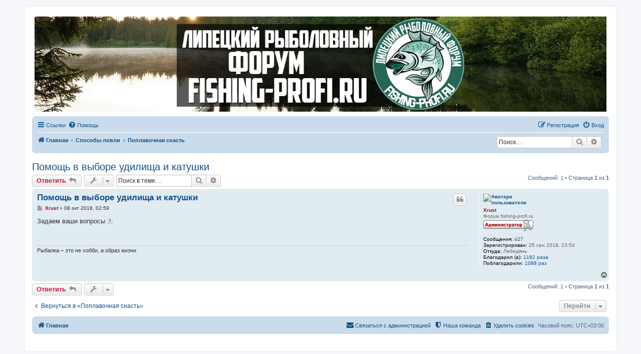

--- FILE ---
content_type: text/html; charset=UTF-8
request_url: https://fishing-profi.ru/viewtopic.php?t=107
body_size: 6994
content:
<!DOCTYPE html>
<html dir="ltr" lang="ru">
<head>
<meta charset="utf-8" />
<meta http-equiv="X-UA-Compatible" content="IE=edge">
<meta name="viewport" content="width=device-width, initial-scale=1" />

<title>Помощь в выборе удилища и катушки - Липецкий рыболовный форум Fishing-profi.ru</title>

	<link rel="alternate" type="application/atom+xml" title="Канал - Липецкий рыболовный форум Fishing-profi.ru" href="/app.php/feed?sid=657adf18c3d6fd630bdfcade13ec5594">			<link rel="alternate" type="application/atom+xml" title="Канал - Новые темы" href="/app.php/feed/topics?sid=657adf18c3d6fd630bdfcade13ec5594">		<link rel="alternate" type="application/atom+xml" title="Канал - Форум - Поплавочная снасть" href="/app.php/feed/forum/19?sid=657adf18c3d6fd630bdfcade13ec5594">	<link rel="alternate" type="application/atom+xml" title="Канал - Тема - Помощь в выборе удилища и катушки" href="/app.php/feed/topic/107?sid=657adf18c3d6fd630bdfcade13ec5594">	
	<link rel="canonical" href="https://fishing-profi.ru/viewtopic.php?t=107">

<!--
	phpBB style name: prosilver
	Based on style:   prosilver (this is the default phpBB3 style)
	Original author:  Tom Beddard ( http://www.subBlue.com/ )
	Modified by:
-->

<link href="./assets/css/font-awesome.min.css?assets_version=45" rel="stylesheet">
<link href="./styles/prosilver/theme/stylesheet.css?assets_version=45" rel="stylesheet">
<link href="./styles/prosilver/theme/ru/stylesheet.css?assets_version=45" rel="stylesheet">




<!--[if lte IE 9]>
	<link href="./styles/prosilver/theme/tweaks.css?assets_version=45" rel="stylesheet">
<![endif]-->

<meta name="description" content="Задаем ваши вопросы : :" />
	<style>
	
	
	
		</style>

	
	
	
	
		

<link href="./ext/bb3mobi/exlinks/styles/all/theme/extlinks.css?assets_version=45" rel="stylesheet" media="screen" />
<link href="./ext/bb3mobi/lastpostavatar/styles/all/theme/lastpostavatar.css?assets_version=45" rel="stylesheet" media="screen" />
<link href="./ext/boardtools/quickreply/styles/all/theme/quickreply_main.css?assets_version=45" rel="stylesheet" media="screen" />
<link href="./ext/boardtools/quickreply/styles/all/theme/quickreply.css?assets_version=45" rel="stylesheet" media="screen" />
<link href="./ext/boardtools/quickreply/vendor/fortawesome/font-awesome/css/font-awesome.min.css" rel="stylesheet" media="screen" />
<link href="./ext/gfksx/thanksforposts/styles/prosilver/theme/thanks.css?assets_version=45" rel="stylesheet" media="screen" />
<link href="./ext/hifikabin/headerbanner/styles/prosilver/theme/headerbanner.css?assets_version=45" rel="stylesheet" media="screen" />
<link href="./ext/hifikabin/headerbanner/styles/prosilver/theme/headerbanner_background.css?assets_version=45" rel="stylesheet" media="screen" />
<link href="./ext/sheer/postbookmark/styles/prosilver/theme/post_bookmarks.css?assets_version=45" rel="stylesheet" media="screen" />
<link href="./ext/wolfsblvt/advancedpolls/styles/prosilver/theme/advancedpolls.css?assets_version=45" rel="stylesheet" media="screen" />


<link rel="shortcut icon" href="https://fishing-profi.ru/favicon.ico" type="image/x-icon" />
<link rel="icon" href="https://fishing-profi.ru/favicon.ico" type="image/x-icon" />
</head>
<body id="phpbb" class="nojs notouch section-viewtopic ltr ">

	
	
	
	
	
<div id="wrap" class="wrap">
	<a id="top" class="top-anchor" accesskey="t"></a>
	<div id="page-header">
		<div class="headerbar" role="banner">
													<div class="inner">

			<div id="site-description" class="site-description">
				<a id="logo" class="logo" href="https://fishing-profi.ru" title="Главная"><img src="https://fishing-profi.ru/styles/prosilver/theme/images/site_logo.gif" /></a>
				<h1>Липецкий рыболовный форум Fishing-profi.ru</h1>
				<p>Рыболовный форум Фишинг-Профи: рыбалка в Липецке и Липецкой области, отчёты о рыбалке, вести с водоемов, советы, платные пруды, поплавочная и фидерная ловля, спиннинг, все о зимней рыбалке</p>
				<p class="skiplink"><a href="#start_here">Пропустить</a></p>
			</div>

									
			</div>
			<div class="banner-header">
	<div style="position:absolute; z-index:-100;">
	<h1>Липецкий рыболовный форум Fishing-profi.ru</h1>
	<p>Рыболовный форум Фишинг-Профи: рыбалка в Липецке и Липецкой области, отчёты о рыбалке, вести с водоемов, советы, платные пруды, поплавочная и фидерная ловля, спиннинг, все о зимней рыбалке</p>
	<p class="skiplink"><a href="#start_here">Пропустить</a></p>
</div>
<div class="header-banner">
	<a href="./?sid=657adf18c3d6fd630bdfcade13ec5594" title="Главная"><img class="header-banner" style="width:100%; border-radius:0px; width:1500px;" src="https://fishing-profi.ru/styles/prosilver/theme/images/logo3.jpg" alt="Главная"></a>
</div>
</div>
		</div>
				<div class="navbar" role="navigation">
	<div class="inner">

	<ul id="nav-main" class="nav-main linklist" role="menubar">

		<li id="quick-links" class="quick-links dropdown-container responsive-menu" data-skip-responsive="true">
			<a href="#" class="dropdown-trigger">
				<i class="icon fa-bars fa-fw" aria-hidden="true"></i><span>Ссылки</span>
			</a>
			<div class="dropdown">
				<div class="pointer"><div class="pointer-inner"></div></div>
				<ul class="dropdown-contents" role="menu">
					
											<li class="separator"></li>
																									<li>
								<a href="./search.php?search_id=unanswered&amp;sid=657adf18c3d6fd630bdfcade13ec5594" role="menuitem">
									<i class="icon fa-file-o fa-fw icon-gray" aria-hidden="true"></i><span>Темы без ответов</span>
								</a>
							</li>
							<li>
								<a href="./search.php?search_id=active_topics&amp;sid=657adf18c3d6fd630bdfcade13ec5594" role="menuitem">
									<i class="icon fa-file-o fa-fw icon-blue" aria-hidden="true"></i><span>Активные темы</span>
								</a>
							</li>
							<li class="separator"></li>
							<li>
								<a href="./search.php?sid=657adf18c3d6fd630bdfcade13ec5594" role="menuitem">
									<i class="icon fa-search fa-fw" aria-hidden="true"></i><span>Поиск</span>
								</a>
							</li>
					
											<li class="separator"></li>
																			<li>
								<a href="./memberlist.php?mode=team&amp;sid=657adf18c3d6fd630bdfcade13ec5594" role="menuitem">
									<i class="icon fa-shield fa-fw" aria-hidden="true"></i><span>Наша команда</span>
								</a>
							</li>
																<li class="separator"></li>

									</ul>
			</div>
		</li>

				<li data-skip-responsive="true">
			<a href="/app.php/help/faq?sid=657adf18c3d6fd630bdfcade13ec5594" rel="help" title="Часто задаваемые вопросы" role="menuitem">
				<i class="icon fa-question-circle fa-fw" aria-hidden="true"></i><span>Помощь</span>
			</a>
		</li>
						
			<li class="rightside"  data-skip-responsive="true">
			<a href="./ucp.php?mode=login&amp;sid=657adf18c3d6fd630bdfcade13ec5594" title="Вход" accesskey="x" role="menuitem">
				<i class="icon fa-power-off fa-fw" aria-hidden="true"></i><span>Вход</span>
			</a>
		</li>
					<li class="rightside" data-skip-responsive="true">
				<a href="./ucp.php?mode=register&amp;sid=657adf18c3d6fd630bdfcade13ec5594" role="menuitem">
					<i class="icon fa-pencil-square-o  fa-fw" aria-hidden="true"></i><span>Регистрация</span>
				</a>
			</li>
						</ul>

	<ul id="nav-breadcrumbs" class="nav-breadcrumbs linklist navlinks" role="menubar">
						<li class="breadcrumbs">
										<span class="crumb"  itemtype="http://data-vocabulary.org/Breadcrumb" itemscope=""><a href="./?sid=657adf18c3d6fd630bdfcade13ec5594" itemprop="url" accesskey="h" data-navbar-reference="index"><i class="icon fa-home fa-fw"></i><span itemprop="title">Главная</span></a></span>

											<span class="crumb"  itemtype="http://data-vocabulary.org/Breadcrumb" itemscope="" data-forum-id="16"><a href="./viewforum.php?f=16&amp;sid=657adf18c3d6fd630bdfcade13ec5594" itemprop="url"><span itemprop="title">Способы ловли</span></a></span>
															<span class="crumb"  itemtype="http://data-vocabulary.org/Breadcrumb" itemscope="" data-forum-id="19"><a href="./viewforum.php?f=19&amp;sid=657adf18c3d6fd630bdfcade13ec5594" itemprop="url"><span itemprop="title">Поплавочная снасть</span></a></span>
												</li>
		<li id="search-box" class="search-box rightside responsive-hide">
	<form action="./search.php?sid=657adf18c3d6fd630bdfcade13ec5594" method="get" id="search">
	<fieldset>
		<input name="keywords" id="keyword" type="search" maxlength="128" title="Ключевые слова" class="inputbox search tiny" size="20" value="" placeholder="Поиск…" >
		<button class="button button-search" type="submit" title="Поиск">
		<i class="icon fa-search fa-fw" aria-hidden="true"></i><span class="sr-only">Поиск</span>
		</button>
		<a href="./search.php?sid=657adf18c3d6fd630bdfcade13ec5594" class="button button-search-end" title="Расширенный поиск">
		<i class="icon fa-cog fa-fw" aria-hidden="true"></i><span class="sr-only">Расширенный поиск</span>
		</a>
	</fieldset>
</form>


</li>
<li class="rightside responsive-search">
	<a href="./search.php?sid=657adf18c3d6fd630bdfcade13ec5594" title="Параметры расширенного поиска" role="menuitem">
	<i class="icon fa-search fa-fw" aria-hidden="true"></i><span class="sr-only">Поиск</span>
	</a>
</li>

			</ul>

	</div>
</div>
	</div>

	
	<a id="start_here" class="anchor"></a>
	<div id="page-body" class="page-body" role="main">
		
		
<h2 class="topic-title"><a href="./viewtopic.php?f=19&amp;t=107&amp;sid=657adf18c3d6fd630bdfcade13ec5594">Помощь в выборе удилища и катушки</a></h2>
<!-- NOTE: remove the style="display: none" when you want to have the forum description on the topic body -->
<div style="display: none !important;">Оснастка, тактика ловли<br /></div>


<div class="action-bar bar-top">
	
			<a href="./posting.php?mode=reply&amp;f=19&amp;t=107&amp;sid=657adf18c3d6fd630bdfcade13ec5594" class="button" title="Ответить">
							<span>Ответить</span> <i class="icon fa-reply fa-fw" aria-hidden="true"></i>
					</a>
	
			<div class="dropdown-container dropdown-button-control topic-tools">
		<span title="Управление темой" class="button button-secondary dropdown-trigger dropdown-select">
			<i class="icon fa-wrench fa-fw" aria-hidden="true"></i>
			<span class="caret"><i class="icon fa-sort-down fa-fw" aria-hidden="true"></i></span>
		</span>
		<div class="dropdown">
			<div class="pointer"><div class="pointer-inner"></div></div>
			<ul class="dropdown-contents">
																												<li>
					<a href="./viewtopic.php?f=19&amp;t=107&amp;sid=657adf18c3d6fd630bdfcade13ec5594&amp;view=print" title="Версия для печати" accesskey="p">
						<i class="icon fa-print fa-fw" aria-hidden="true"></i><span>Версия для печати</span>
					</a>
				</li>
											</ul>
		</div>
	</div>
	
			<div class="search-box" role="search">
			<form method="get" id="topic-search" action="./search.php?sid=657adf18c3d6fd630bdfcade13ec5594">
			<fieldset>
				<input class="inputbox search tiny"  type="search" name="keywords" id="search_keywords" size="20" placeholder="Поиск в теме…" />
				<button class="button button-search" type="submit" title="Поиск">
					<i class="icon fa-search fa-fw" aria-hidden="true"></i><span class="sr-only">Поиск</span>
				</button>
				<a href="./search.php?sid=657adf18c3d6fd630bdfcade13ec5594" class="button button-search-end" title="Расширенный поиск">
					<i class="icon fa-cog fa-fw" aria-hidden="true"></i><span class="sr-only">Расширенный поиск</span>
				</a>
				<input type="hidden" name="t" value="107" />
<input type="hidden" name="sf" value="msgonly" />
<input type="hidden" name="sid" value="657adf18c3d6fd630bdfcade13ec5594" />

			</fieldset>
			</form>
		</div>
	
			<div class="pagination">
			Сообщений: 1
							&bull; Страница <strong>1</strong> из <strong>1</strong>
					</div>
		</div>




	<div id="qr_posts">
<div class="post-container">
		<div id="p248" class="post has-profile bg2">
		<div class="inner">

		<dl class="postprofile" id="profile248">
			<dt class="has-profile-rank has-avatar">
				<div class="avatar-container">
																<a href="./memberlist.php?mode=viewprofile&amp;u=2&amp;sid=657adf18c3d6fd630bdfcade13ec5594" class="avatar"><img class="avatar" src="./download/file.php?avatar=2_1618862086.jpeg" width="100" height="100" alt="Аватара пользователя" /></a>														</div>
								<a href="./memberlist.php?mode=viewprofile&amp;u=2&amp;sid=657adf18c3d6fd630bdfcade13ec5594" style="color: #AA0000;" class="username-coloured">Xrust</a>							</dt>

						<dd class="profile-rank">Форум fishing-profi.ru<br /><img src="./images/ranks/Admin2.gif" alt="Форум fishing-profi.ru" title="Форум fishing-profi.ru" /></dd>			
		<dd class="profile-posts"><strong>Сообщения:</strong> <a href="./search.php?author_id=2&amp;sr=posts&amp;sid=657adf18c3d6fd630bdfcade13ec5594">427</a></dd>		<dd class="profile-joined"><strong>Зарегистрирован:</strong> 25 сен 2018, 23:54</dd>		
		
											<dd class="profile-custom-field profile-phpbb_location"><strong>Откуда:</strong> Лебедянь</dd>
							    <dd class="profile-posts" data-user-give-id="2"><strong>Благодарил&nbsp;(а):</strong> <a href="/app.php/thankslist/givens/2/true?sid=657adf18c3d6fd630bdfcade13ec5594">1162 раза</a></dd>
    <dd class="profile-posts" data-user-receive-id="2"><strong>Поблагодарили:</strong> <a href="/app.php/thankslist/givens/2/false?sid=657adf18c3d6fd630bdfcade13ec5594">1088 раз</a></dd>

						
		</dl>

		<div class="postbody">
						<div id="post_content248">

						<h3 class="first"><a href="#p248">Помощь в выборе удилища и катушки</a></h3>

													<ul class="post-buttons">
																																									<li>
							<a href="./posting.php?mode=quote&amp;f=19&amp;p=248&amp;sid=657adf18c3d6fd630bdfcade13ec5594" title="Ответить с цитатой" class="button button-icon-only">
								<i class="icon fa-quote-left fa-fw" aria-hidden="true"></i><span class="sr-only">Цитата</span>
							</a>
						</li>
															</ul>
							
						<p class="author">
									<a class="unread" href="./viewtopic.php?p=248&amp;sid=657adf18c3d6fd630bdfcade13ec5594#p248" title="Сообщение">
						<i class="icon fa-file fa-fw icon-lightgray icon-md" aria-hidden="true"></i><span class="sr-only">Сообщение</span>
					</a>
								<span class="responsive-hide"> <strong><a href="./memberlist.php?mode=viewprofile&amp;u=2&amp;sid=657adf18c3d6fd630bdfcade13ec5594" style="color: #AA0000;" class="username-coloured">Xrust</a></strong> &raquo; </span>08 окт 2018, 02:59
			</p>
			
			
			
			<div class="content">Задаем ваши вопросы :!:</div>

			
									
						<div id='list_thanks248'>
</div>
<div id='div_post_reput248'>
</div>
			<div id="sig248" class="signature">Рыбалка – это не хобби, а образ жизни</div>
						</div>

		</div>

				<div class="back2top">
						<a href="#top" class="top" title="Вернуться к началу">
				<i class="icon fa-chevron-circle-up fa-fw icon-gray" aria-hidden="true"></i>
				<span class="sr-only">Вернуться к началу</span>
			</a>
					</div>
		
		</div>
	</div>

	<hr class="divider" />
	<pre id="qr_author_p248" style="display: none;" data-id="2">Xrust</pre>
</div><!-- /.post-container -->
</div>
<div id="qr_temp_container" style="display: none;"></div>


	<div class="action-bar bar-bottom">
	
			<a href="./posting.php?mode=reply&amp;f=19&amp;t=107&amp;sid=657adf18c3d6fd630bdfcade13ec5594" class="button" title="Ответить">
							<span>Ответить</span> <i class="icon fa-reply fa-fw" aria-hidden="true"></i>
					</a>
		
		<div class="dropdown-container dropdown-button-control topic-tools">
		<span title="Управление темой" class="button button-secondary dropdown-trigger dropdown-select">
			<i class="icon fa-wrench fa-fw" aria-hidden="true"></i>
			<span class="caret"><i class="icon fa-sort-down fa-fw" aria-hidden="true"></i></span>
		</span>
		<div class="dropdown">
			<div class="pointer"><div class="pointer-inner"></div></div>
			<ul class="dropdown-contents">
																												<li>
					<a href="./viewtopic.php?f=19&amp;t=107&amp;sid=657adf18c3d6fd630bdfcade13ec5594&amp;view=print" title="Версия для печати" accesskey="p">
						<i class="icon fa-print fa-fw" aria-hidden="true"></i><span>Версия для печати</span>
					</a>
				</li>
											</ul>
		</div>
	</div>

	
	
	
			<div class="pagination">
			Сообщений: 1
							&bull; Страница <strong>1</strong> из <strong>1</strong>
					</div>
	</div>

<script type="text/javascript">
//<![CDATA[
var quickreply = {};

// Special features for QuickReply - settings.
quickreply.special = {
	hideSubject: true};

// Special features for QuickReply - functions.
quickreply.special.functions = {};
//]]>
</script>

<div class="action-bar actions-jump">
		<p class="jumpbox-return">
		<a href="./viewforum.php?f=19&amp;sid=657adf18c3d6fd630bdfcade13ec5594" class="left-box arrow-left" accesskey="r">
			<i class="icon fa-angle-left fa-fw icon-black" aria-hidden="true"></i><span>Вернуться в «Поплавочная снасть»</span>
		</a>
	</p>
	
		<div class="jumpbox dropdown-container dropdown-container-right dropdown-up dropdown-left dropdown-button-control" id="jumpbox">
			<span title="Перейти" class="button button-secondary dropdown-trigger dropdown-select">
				<span>Перейти</span>
				<span class="caret"><i class="icon fa-sort-down fa-fw" aria-hidden="true"></i></span>
			</span>
		<div class="dropdown">
			<div class="pointer"><div class="pointer-inner"></div></div>
			<ul class="dropdown-contents">
																				<li><a href="./viewforum.php?f=1&amp;sid=657adf18c3d6fd630bdfcade13ec5594" class="jumpbox-cat-link"> <span> Общее</span></a></li>
																<li><a href="./viewforum.php?f=2&amp;sid=657adf18c3d6fd630bdfcade13ec5594" class="jumpbox-sub-link"><span class="spacer"></span> <span>&#8627; &nbsp; Совместные выезды, поиск партнёров</span></a></li>
																<li><a href="./viewforum.php?f=3&amp;sid=657adf18c3d6fd630bdfcade13ec5594" class="jumpbox-sub-link"><span class="spacer"></span> <span>&#8627; &nbsp; Соревнования</span></a></li>
																<li><a href="./viewforum.php?f=5&amp;sid=657adf18c3d6fd630bdfcade13ec5594" class="jumpbox-sub-link"><span class="spacer"></span> <span>&#8627; &nbsp; Женская ветка</span></a></li>
																<li><a href="./viewforum.php?f=7&amp;sid=657adf18c3d6fd630bdfcade13ec5594" class="jumpbox-cat-link"> <span> Водоёмы, отчёты с рыбалок</span></a></li>
																<li><a href="./viewforum.php?f=8&amp;sid=657adf18c3d6fd630bdfcade13ec5594" class="jumpbox-sub-link"><span class="spacer"></span> <span>&#8627; &nbsp; р. Дон</span></a></li>
																<li><a href="./viewforum.php?f=9&amp;sid=657adf18c3d6fd630bdfcade13ec5594" class="jumpbox-sub-link"><span class="spacer"></span> <span>&#8627; &nbsp; р. Сосна</span></a></li>
																<li><a href="./viewforum.php?f=10&amp;sid=657adf18c3d6fd630bdfcade13ec5594" class="jumpbox-sub-link"><span class="spacer"></span> <span>&#8627; &nbsp; р. Красивая Меча</span></a></li>
																<li><a href="./viewforum.php?f=11&amp;sid=657adf18c3d6fd630bdfcade13ec5594" class="jumpbox-sub-link"><span class="spacer"></span> <span>&#8627; &nbsp; р. Воронеж</span></a></li>
																<li><a href="./viewforum.php?f=41&amp;sid=657adf18c3d6fd630bdfcade13ec5594" class="jumpbox-sub-link"><span class="spacer"></span> <span>&#8627; &nbsp; р. Матыра</span></a></li>
																<li><a href="./viewforum.php?f=12&amp;sid=657adf18c3d6fd630bdfcade13ec5594" class="jumpbox-sub-link"><span class="spacer"></span> <span>&#8627; &nbsp; Матырское водохранилище</span></a></li>
																<li><a href="./viewforum.php?f=13&amp;sid=657adf18c3d6fd630bdfcade13ec5594" class="jumpbox-sub-link"><span class="spacer"></span> <span>&#8627; &nbsp; Другие реки</span></a></li>
																<li><a href="./viewforum.php?f=14&amp;sid=657adf18c3d6fd630bdfcade13ec5594" class="jumpbox-sub-link"><span class="spacer"></span> <span>&#8627; &nbsp; Пруды и коммерческие водоёмы</span></a></li>
																<li><a href="./viewforum.php?f=15&amp;sid=657adf18c3d6fd630bdfcade13ec5594" class="jumpbox-sub-link"><span class="spacer"></span> <span>&#8627; &nbsp; Дальние поездки</span></a></li>
																<li><a href="./viewforum.php?f=16&amp;sid=657adf18c3d6fd630bdfcade13ec5594" class="jumpbox-cat-link"> <span> Способы ловли</span></a></li>
																<li><a href="./viewforum.php?f=17&amp;sid=657adf18c3d6fd630bdfcade13ec5594" class="jumpbox-sub-link"><span class="spacer"></span> <span>&#8627; &nbsp; Зимняя рыбалка</span></a></li>
																<li><a href="./viewforum.php?f=18&amp;sid=657adf18c3d6fd630bdfcade13ec5594" class="jumpbox-sub-link"><span class="spacer"></span> <span>&#8627; &nbsp; Спиннинг</span></a></li>
																<li><a href="./viewforum.php?f=19&amp;sid=657adf18c3d6fd630bdfcade13ec5594" class="jumpbox-sub-link"><span class="spacer"></span> <span>&#8627; &nbsp; Поплавочная снасть</span></a></li>
																<li><a href="./viewforum.php?f=20&amp;sid=657adf18c3d6fd630bdfcade13ec5594" class="jumpbox-sub-link"><span class="spacer"></span> <span>&#8627; &nbsp; Донные снасти, фидер, пикер</span></a></li>
																<li><a href="./viewforum.php?f=21&amp;sid=657adf18c3d6fd630bdfcade13ec5594" class="jumpbox-sub-link"><span class="spacer"></span> <span>&#8627; &nbsp; Карпфишинг</span></a></li>
																<li><a href="./viewforum.php?f=22&amp;sid=657adf18c3d6fd630bdfcade13ec5594" class="jumpbox-sub-link"><span class="spacer"></span> <span>&#8627; &nbsp; Прикормки и насадки</span></a></li>
																<li><a href="./viewforum.php?f=24&amp;sid=657adf18c3d6fd630bdfcade13ec5594" class="jumpbox-sub-link"><span class="spacer"></span> <span>&#8627; &nbsp; Нахлыст</span></a></li>
																<li><a href="./viewforum.php?f=25&amp;sid=657adf18c3d6fd630bdfcade13ec5594" class="jumpbox-sub-link"><span class="spacer"></span> <span>&#8627; &nbsp; Рыбы</span></a></li>
																<li><a href="./viewforum.php?f=42&amp;sid=657adf18c3d6fd630bdfcade13ec5594" class="jumpbox-cat-link"> <span> Техника и снаряжение</span></a></li>
																<li><a href="./viewforum.php?f=43&amp;sid=657adf18c3d6fd630bdfcade13ec5594" class="jumpbox-sub-link"><span class="spacer"></span> <span>&#8627; &nbsp; Лодки, моторы, аксессуары</span></a></li>
																<li><a href="./viewforum.php?f=44&amp;sid=657adf18c3d6fd630bdfcade13ec5594" class="jumpbox-sub-link"><span class="spacer"></span> <span>&#8627; &nbsp; Авто и мототехника</span></a></li>
																<li><a href="./viewforum.php?f=45&amp;sid=657adf18c3d6fd630bdfcade13ec5594" class="jumpbox-sub-link"><span class="spacer"></span> <span>&#8627; &nbsp; Электроника для рыболова</span></a></li>
																<li><a href="./viewforum.php?f=46&amp;sid=657adf18c3d6fd630bdfcade13ec5594" class="jumpbox-sub-link"><span class="spacer"></span> <span>&#8627; &nbsp; Экипировка</span></a></li>
																<li><a href="./viewforum.php?f=28&amp;sid=657adf18c3d6fd630bdfcade13ec5594" class="jumpbox-cat-link"> <span> Охота</span></a></li>
																<li><a href="./viewforum.php?f=29&amp;sid=657adf18c3d6fd630bdfcade13ec5594" class="jumpbox-sub-link"><span class="spacer"></span> <span>&#8627; &nbsp; Все об охоте</span></a></li>
																<li><a href="./viewforum.php?f=31&amp;sid=657adf18c3d6fd630bdfcade13ec5594" class="jumpbox-sub-link"><span class="spacer"></span> <span>&#8627; &nbsp; Охотничье оружие гладкоствольное</span></a></li>
																<li><a href="./viewforum.php?f=32&amp;sid=657adf18c3d6fd630bdfcade13ec5594" class="jumpbox-sub-link"><span class="spacer"></span> <span>&#8627; &nbsp; Собаки</span></a></li>
																<li><a href="./viewforum.php?f=49&amp;sid=657adf18c3d6fd630bdfcade13ec5594" class="jumpbox-sub-link"><span class="spacer"></span> <span>&#8627; &nbsp; Тихая охота</span></a></li>
																<li><a href="./viewforum.php?f=34&amp;sid=657adf18c3d6fd630bdfcade13ec5594" class="jumpbox-cat-link"> <span> Разное</span></a></li>
																<li><a href="./viewforum.php?f=35&amp;sid=657adf18c3d6fd630bdfcade13ec5594" class="jumpbox-sub-link"><span class="spacer"></span> <span>&#8627; &nbsp; Беседка</span></a></li>
																<li><a href="./viewforum.php?f=36&amp;sid=657adf18c3d6fd630bdfcade13ec5594" class="jumpbox-sub-link"><span class="spacer"></span> <span>&#8627; &nbsp; Своими руками</span></a></li>
																<li><a href="./viewforum.php?f=37&amp;sid=657adf18c3d6fd630bdfcade13ec5594" class="jumpbox-sub-link"><span class="spacer"></span> <span>&#8627; &nbsp; Кулинария</span></a></li>
																<li><a href="./viewforum.php?f=53&amp;sid=657adf18c3d6fd630bdfcade13ec5594" class="jumpbox-sub-link"><span class="spacer"></span> <span>&#8627; &nbsp; Услуги</span></a></li>
																<li><a href="./viewforum.php?f=38&amp;sid=657adf18c3d6fd630bdfcade13ec5594" class="jumpbox-sub-link"><span class="spacer"></span> <span>&#8627; &nbsp; Купля-продажа (рыбалка)</span></a></li>
																<li><a href="./viewforum.php?f=51&amp;sid=657adf18c3d6fd630bdfcade13ec5594" class="jumpbox-sub-link"><span class="spacer"></span> <span>&#8627; &nbsp; Купля-продажа (не рыболовное)</span></a></li>
																<li><a href="./viewforum.php?f=39&amp;sid=657adf18c3d6fd630bdfcade13ec5594" class="jumpbox-sub-link"><span class="spacer"></span> <span>&#8627; &nbsp; Рыболовные магазины</span></a></li>
																<li><a href="./viewforum.php?f=40&amp;sid=657adf18c3d6fd630bdfcade13ec5594" class="jumpbox-sub-link"><span class="spacer"></span> <span>&#8627; &nbsp; Рыболовство и закон</span></a></li>
																<li><a href="./viewforum.php?f=50&amp;sid=657adf18c3d6fd630bdfcade13ec5594" class="jumpbox-sub-link"><span class="spacer"></span> <span>&#8627; &nbsp; Технические вопросы</span></a></li>
											</ul>
		</div>
	</div>

	</div>


			</div>


<div id="page-footer" class="page-footer" role="contentinfo">
	<div class="navbar" role="navigation">
	<div class="inner">

	<ul id="nav-footer" class="nav-footer linklist" role="menubar">
		<li class="breadcrumbs">
									<span class="crumb"><a href="./?sid=657adf18c3d6fd630bdfcade13ec5594" data-navbar-reference="index"><i class="icon fa-home fa-fw" aria-hidden="true"></i><span>Главная</span></a></span>					</li>
		
				<li class="rightside">Часовой пояс: <span title="Европа/Москва">UTC+03:00</span></li>
							<li class="rightside">
				<a href="./ucp.php?mode=delete_cookies&amp;sid=657adf18c3d6fd630bdfcade13ec5594" data-ajax="true" data-refresh="true" role="menuitem">
					<i class="icon fa-trash fa-fw" aria-hidden="true"></i><span>Удалить cookies</span>
				</a>
			</li>
												<li class="rightside" data-last-responsive="true">
				<a href="./memberlist.php?mode=team&amp;sid=657adf18c3d6fd630bdfcade13ec5594" role="menuitem">
					<i class="icon fa-shield fa-fw" aria-hidden="true"></i><span>Наша команда</span>
				</a>
			</li>
									<li class="rightside" data-last-responsive="true">
				<a href="./memberlist.php?mode=contactadmin&amp;sid=657adf18c3d6fd630bdfcade13ec5594" role="menuitem">
					<i class="icon fa-envelope fa-fw" aria-hidden="true"></i><span>Связаться с администрацией</span>
				</a>
			</li>
			</ul>

	</div>
</div>

	<div class="copyright">
	

	
			</div>

	<div id="darkenwrapper" class="darkenwrapper" data-ajax-error-title="Ошибка AJAX" data-ajax-error-text="При обработке запроса произошла ошибка." data-ajax-error-text-abort="Запрос прерван пользователем." data-ajax-error-text-timeout="Время запроса истекло; повторите попытку." data-ajax-error-text-parsererror="При выполнении запроса возникла непредвиденная ошибка, и сервер вернул неверный ответ.">
		<div id="darken" class="darken">&nbsp;</div>
	</div>

	<div id="phpbb_alert" class="phpbb_alert" data-l-err="Ошибка" data-l-timeout-processing-req="Время выполнения запроса истекло.">
		<a href="#" class="alert_close">
			<i class="icon fa-times-circle fa-fw" aria-hidden="true"></i>
		</a>
		<h3 class="alert_title">&nbsp;</h3><p class="alert_text"></p>
	</div>
	<div id="phpbb_confirm" class="phpbb_alert">
		<a href="#" class="alert_close">
			<i class="icon fa-times-circle fa-fw" aria-hidden="true"></i>
		</a>
		<div class="alert_text"></div>
	</div>
</div>

</div>

<div>
	<a id="bottom" class="anchor" accesskey="z"></a>
	<img src="./cron.php?cron_type=cron.task.core.tidy_warnings&amp;sid=657adf18c3d6fd630bdfcade13ec5594" width="1" height="1" alt="cron" /></div>

<script type="text/javascript" src="./assets/javascript/jquery.min.js?assets_version=45"></script>
<script type="text/javascript" src="./assets/javascript/core.js?assets_version=45"></script>


<script type="text/javascript" >
    var LA_CLEAR_LIST_THANKS = 'Очистить список благодарностей';
    var LA_REPUT = 'Рейтинг';
    var LA_RECEIVED = 'Поблагодарили';
    var LA_GIVEN = 'Благодарил&nbsp;(а)';
    var LA_CLEAR_LIST_THANKS_CONFIRM = 'Вы действительно хотите очистить список благодарностей пользователя?';
    var LA_YES = 'Да';
    var LA_NO = 'Нет';
    var U_ADDONFORTHANKSFORPOSTS_PATH = '/app.php/addonforthanksforposts/?sid=657adf18c3d6fd630bdfcade13ec5594';
    var forum_id = parseInt('19');
    var topic_id = parseInt('107');
</script>

			<script>
			var nyd_snow_position = true,
				nyd_url = 'https://fishing-profi.ru/' + 'ext/tatiana5/newyeardecor/styles/all/theme/';
		</script>
	
	
	
	
	
	
	
	
	
	
	
<script src="./ext/sheer/postbookmark/styles/prosilver/template/postbookmark.js?assets_version=45"></script>
<script src="./ext/boardtools/quickreply/styles/all/template/quickreply_special.js?assets_version=45"></script>
<script src="./styles/prosilver/template/forum_fn.js?assets_version=45"></script>
<script src="./styles/prosilver/template/ajax.js?assets_version=45"></script>
<script src="./ext/alg/addonforthanksforposts/styles/prosilver/template/jquery.noty.js?assets_version=45"></script>
<script src="./ext/alg/addonforthanksforposts/styles/prosilver/template/default.js?assets_version=45"></script>
<script src="./ext/alg/addonforthanksforposts/styles/prosilver/template/topRight.js?assets_version=45"></script>
<script src="./ext/alg/addonforthanksforposts/styles/prosilver/template/topCenter.js?assets_version=45"></script>
<script src="./ext/alg/addonforthanksforposts/styles/prosilver/template/addon_for_thanks_for_posts.js?assets_version=45"></script>


	<center><!--LiveInternet counter--><script type="text/javascript">
document.write("<a href='//www.liveinternet.ru/click' "+
"target=_blank><img src='//counter.yadro.ru/hit?t17.6;r"+
escape(document.referrer)+((typeof(screen)=="undefined")?"":
";s"+screen.width+"*"+screen.height+"*"+(screen.colorDepth?
screen.colorDepth:screen.pixelDepth))+";u"+escape(document.URL)+
";h"+escape(document.title.substring(0,150))+";"+Math.random()+
"' alt='' title='LiveInternet: показано число просмотров за 24"+
" часа, посетителей за 24 часа и за сегодня' "+
"border='0' width='88' height='31'><\/a>")
</script><!--/LiveInternet--></center>
</body>
</html>


--- FILE ---
content_type: text/css
request_url: https://fishing-profi.ru/ext/boardtools/quickreply/styles/all/theme/quickreply_main.css?assets_version=45
body_size: 5243
content:
/* This file is common and should be inherited by all styles. */
/* Styling for some features of QuickReply Reloaded. */
.qr_quickquote, .qr_quicknick_trigger {
	cursor: pointer;
}

#preview {
	position: relative;
}

#preview_close {
	position: absolute;
	top: 10px;
	right: 10px;
	font-size: 1.2em;
	cursor: pointer;
	z-index: 50;
}

#preview_close:hover {
	opacity: 0.5;
}

#qr_loading_text {
	display: none;
	position: fixed;
	top: 50%;
	left: 0;
	width: 100%;
	text-align: center;
	margin-top: -30px;
	color: #FFF;
	z-index: 50;
}

#qr_loading_text > i {
	display: inline-block;
	font-size: 36px;
	vertical-align: top;
}

#qr_loading_text > span {
	display: inline-block;
	font-size: 24px;
	font-weight: bold;
	margin: 3px 20px 0;
}

#qr_loading_text > div {
	margin: 10px 15px 0;
	font-size: 18px;
	font-style: italic;
}

#qr_loading_explain, #qr_loading_cancel {
	display: none;
}

#qr_loading_text #qr_loading_cancel span {
	padding: 5px 15px;
	margin-top: 15px;
	font-size: 16px;
	border: 1px solid #FFF;
	border-radius: 10px;
	cursor: pointer;
}

#qr_loading_cancel span:hover {
	background-color: rgba(255, 255, 255, 0.5);
}

#qr_attach_notice {
	display: none;
	font-style: italic;
	text-align: center;
	padding: 5px 0;
	font-size: 16px;
	cursor: pointer;
}

#qr_postform.no_transition * {
	transition: none !important;
}

#qr_postform textarea::-webkit-input-placeholder {
	opacity: 0.55;
}

#qr_postform textarea::-moz-placeholder {
	opacity: 0.55;
}

#qr_postform textarea:-moz-placeholder {
	opacity: 0.55;
}

#qr_postform textarea:-ms-input-placeholder {
	opacity: 0.55;
}


/* Fixed form style. */
.qr_fixed_form {
	position: fixed;
	bottom: 0;
	left: 0;
	right: 0;
	z-index: 41;
	background-color: #FFF;
	max-height: 50%;
	overflow-y: auto;
	overflow-x: hidden;
	box-shadow: 0 -8px 15px -10px #CCC;
	margin: 0 auto;
}

#qr_postform.qr_fixed_form #message-box {
	box-sizing: border-box;
	padding-left: 35px;
	width: 100%;
	transition: width 0.5s ease;
}

#qr_postform.qr_extended_form #message-box {
	transition: width 0s;
}

#qr_postform.qr_fixed_form.with_smileys #message-box {
	width: 80%;
}

#qr_postform.qr_fixed_form #message-box textarea {
	padding-right: 45px;
	width: 100%;
	box-sizing: border-box;
	overflow-y: scroll;
	resize: none;
}

#qr_postform.qr_fixed_form #message-box textarea.qr_fixed_textarea {
	height: 115px !important;
	min-height: 0;
	transition: height 0.5s ease;
}

.qr_fixed_form #attach-panel,
.qr_fixed_form #format-buttons,
.qr_fixed_form #abbc3_buttons,
.qr_fixed_form #register-and-translit,
.qr_fixed_form #qr_captcha_container,
.qr_fixed_form .quickreply-title,
.qr_fixed_form .additional-element {
	display: none;
	min-height: 0;
}

#qr_text_action_box {
	display: block;
	width: 30px;
	float: left;
}

#qr_text_action_box i,
#qr_action_box i,
#qr_show_fixed_form i {
	box-sizing: content-box;
	font-size: 16px;
	border: 1px solid;
	border-radius: 100%;
	padding: 0.35em 0.2em;
	margin-top: 7px;
	cursor: pointer;
}

#qr_text_action_box i:hover,
#qr_action_box i:hover {
	opacity: 0.7;
}

#qr_action_box {
	display: block;
	position: relative;
	width: 100%;
	z-index: 5;
	height: 0;
}

#qr_action_box_container {
	position: absolute;
	right: 25px;
	width: 30px;
}

#qr_show_fixed_form {
	display: inline-block;
	position: fixed;
	bottom: 0;
	left: 0;
	z-index: 41;
	font-size: 16px;
	font-weight: bold;
	color: #1f4e79;
	background-color: #FFF;
	box-shadow: 0 0 15px -3px #CCC;
	border-radius: 0 16px 0 0;
	border: 3px solid #FFF;
	transition: all 0.3s ease;
	cursor: pointer;
	overflow: hidden;
	width: auto;
}

#qr_show_fixed_form i {
	float: left;
	margin: 1px;
}

#qr_show_fixed_form span {
	display: block;
	float: left;
	margin: 4px -1000px 0 50px;
	transition: all 0.3s ease;
}

#qr_show_fixed_form:hover span {
	margin: 4px 5px 0 5px;
}

.qr_fixed_form #smiley-box {
	position: absolute;
	right: -1000px;
	z-index: 31;
	overflow-y: auto;
	width: 20%;
	max-height: 115px;
}

.qr_fixed_form #format-buttons,
.qr_fixed_form #abbc3_buttons {
	margin-top: 0;
}

.qr_fixed_form > div {
	margin-bottom: 0;
}

@media only screen and (max-width: 700px), only screen and (max-device-width: 700px) {
	.qr_fixed_form #smiley-box {
		display: none;
		position: static;
		right: auto !important;
		width: 100%;
		max-height: none;
	}

	#qr_postform.qr_fixed_form.with_smileys #message-box {
		width: 100%;
	}
}

/* Compact form style. */
.qr_compact_form {
	overflow-y: hidden;
}

#qr_postform.qr_compact_form #message-box textarea.qr_fixed_textarea {
	height: 48px !important;
}

.qr_compact_form #qr_text_action_box,
.qr_compact_form .qr_attach_button {
	display: none;
}

#qr_postform.qr_fixed_form.qr_compact_form #message-box {
	padding: 0;
}

/* Fullscreen form style. */
.qr_fullscreen_form.qr_compact_form {
	overflow-y: auto;
}

#qr_postform.qr_fullscreen_form #message-box textarea {
	min-height: 115px;
	max-height: 50%;
	transition: height 0.5s ease;
	resize: vertical;
}

#qr_postform.qr_fixed_form.qr_fullscreen_form #smiley-box {
	max-height: none;
	margin: 0;
}

#qr_postform.qr_fixed_form.qr_fullscreen_form #message-box {
	padding-left: 0;
}

.qr_fullscreen_form #qr_text_action_box {
	display: none;
}

.qr_fullscreen_form #qr_action_box .qr_attach_button {
	display: none;
}
